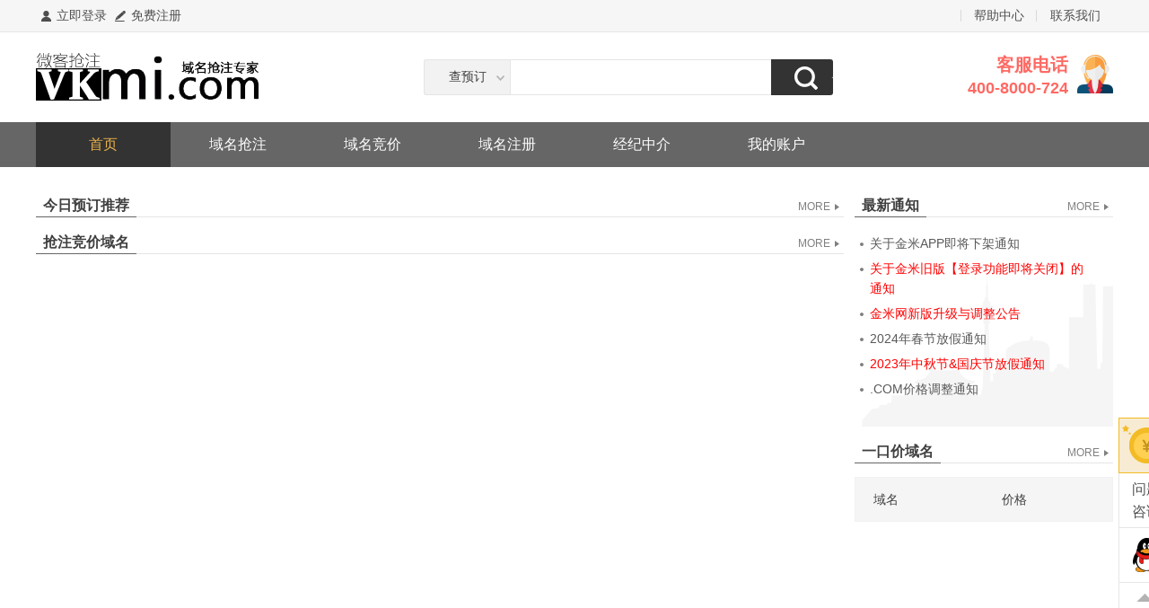

--- FILE ---
content_type: text/html; charset=utf-8
request_url: http://vkmi.com/
body_size: 7000
content:
<!DOCTYPE html PUBLIC "-//W3C//DTD XHTML 1.0 Transitional//EN" "http://www.w3.org/TR/xhtml1/DTD/xhtml1-transitional.dtd">
<html xmlns="http://www.w3.org/1999/xhtml" xml:lang="zh-cn">
<!--HTML Head-->
<head>
    <meta http-equiv="Content-Type" content="text/html;charset=UTF-8">
    <title>到期域名查询预订_抢注_竞价-域名注册-老域名买卖交易平台_微客米_-- 海外24小时域名抢注专家</title>
    <meta name="keywords" content="微客米-国际域名抢注,域名注册,删除域名查询,到期域名抢注,域名中介,域名交易">
    <meta name="description" content="专业域名抢注,域名注册,域名竞价,域名中介">
    <meta http-equiv="X-UA-Compatible" content="IE=edge,chrome=1"/>
    <meta name="renderer" content="webkit">
    <link rel="icon" href="//static.jinmi.com/static/favicon.ico" mce_href="//static.jinmi.com/static/favicon.ico" type="image/x-icon" />    <link href="//static.jinmi.com/Home/css/style.css?v=996" rel="stylesheet" type="text/css">
    <link href="//static.jinmi.com/Home/css/gray.css?v=996" rel="stylesheet" type="text/css" id="demoCss">
    <link href="//static.jinmi.com/static/validform/validform.css?v=996" rel="stylesheet" type="text/css">
    <script type="text/javascript" src="//static.jinmi.com/Home/js/jquery-1.7.2-min.js?v=996"></script>
    <script type="text/javascript" src="//static.jinmi.com/Home/js/cookie.js?v=996"></script>
    <script type="text/javascript" src="//static.jinmi.com/Home/js/highlight.js?v=996"></script>
    <script type="text/javascript" src="//static.jinmi.com/Home/js/responsiveslides.min.js?v=996"></script>
    <!--ValidFrom表单验证-->
    <script type="text/javascript" src="//static.jinmi.com/static/validform/Validform_v5.3.2_min.js?v=996"></script>
    <!--Layer弹出层插件-->
    <script type="text/javascript" src="//static.jinmi.com/static/layer/layer.js?v=996"></script>
    <!--时间控件-->
    <script type="text/javascript" src="//static.jinmi.com/static/laydate/laydate.js?v=996"></script>
    <script type="text/javascript" src="//static.jinmi.com/Home/js/common.js?v=996"></script>
    <script type="text/javascript" src="//static.jinmi.com/Home/js/public.js?v=996"></script>
    <script type="text/javascript" src="//static.jinmi.com/Home/js/account.js?v=996"></script>
    </head>

<body>
<div id='wx_pic' style='margin:0 auto;display:none;'>

    <img src='//static.jinmi.com/Home/image/wx_pic2.png' /></div>
<header>
    <div id="toper">
        <div class="top-main">
            <div class="fl login">

                                    <div class="col fl">
                        <em class="fl em1"></em><a class="fl" href="/Login/index">立即登录</a>
                    </div>
                    <div class="col2 fl">
                        <em class="fl em2"></em><a class="fl" href="/Register/index">免费注册</a>
                    </div>
                
                <div class="clear"></div>
            </div>
            <div class="fr login-type">
                <!-- <em class="full_screen fr"></em> -->
                                <ul class="fr">
<!--                    <li class="col">-->
<!--                        <em class="fl em1"></em>-->
<!--                        <span class="fl"><a href="/App">APP</a></span>-->
<!--                        <em class="fl em2"></em>-->
<!--                        <div class="clear"></div>-->
<!--                        <div class="scan-code">-->
<!--                            <img src="//static.jinmi.com/Home/image/app.png" class="fl card">-->
<!--                            <div class="fl">-->
<!--                                <!-- <p>--><!--客户端下载</a></p> -->
<!--                                <p>手机客户端下载</a></p>-->
<!--                                <div class="app-down">-->
<!--                                    <div><a href="/App/download/type/2" target="_blank"><em></em><p>iPhone</p></div>-->
<!--                                    <div><a target="_blank" href="/App/download/type/1"><em class="em3"></em><p>Android</p></a></div>-->
<!--                                    <div class="clear"></div>-->
<!--                                </div>-->
<!--                                <div class="clear"></div>-->
<!--                            </div>-->
<!--                            <div class="clear"></div>-->
<!--                        </div>-->
<!--                    </li>-->
                    <li class="col2"><div><a href="/Help">帮助中心</a></div></li>
                    <li class="col3"><a href="/Help/index/cid/8">联系我们</a></li>
                    <div class="clear"></div>
                </ul>
            </div>
            <div class="clear"></div>
        </div>
    </div>
    <div id="header">
        <!-- <div class="fl" id="logo"><a href="/"><img src="http://oss.jinmi.com/agent/2017/07/19/fe6a7904e0c7c301addb01de3bd31b3c"></a></div> -->
        <div class="fl" id="logo"><a href="/" title=""><img src="http://oss.jinmi.com/agent/2017/07/19/fe6a7904e0c7c301addb01de3bd31b3c"></a></div>
        <div class="search fl">
            <div class="fl cond" tabindex="1">
                <span>查预订</span>
                <div class="down">
                    <ul>
                        <li onclick="changeSubmitUrl('order');">预订</li>
                        <li onclick="changeSubmitUrl('whois');">查whois</li>
                        <li onclick="changeSubmitUrl('auction');">竞价</li>
                    </ul>
                </div>
            </div>
                <input type="text" name="domain" class="fl text"/>
                <div class="fl sub"><input type="button"
                                           url="/Backorder/index?domain=_D_"
                                           name="" value="" id="searchForm"></div>
            <div class="clear"></div>
        </div>
        <div class="fr phone">
            <div class="fl num"><p>客服电话</p>400-8000-724</div>
            <img src="//static.jinmi.com/Home/image/icn4.png" class="fl">
            <div class="clear"></div>
        </div>
        <div class="clear"></div>
    </div>
    <div id="nav_main">
        <div class="nav-main">
            <div class="nav">
                <ul>
                    <li id="nav_li1" class="on"><a href="/">首页</a></li>
                    <li id="nav_li2" ><a href="/Backorder">域名抢注</a></li>
                    <li id="nav_li3"  ><a href="/Auction">域名竞价</a></li>
                    <li ><a href="/Services">域名注册</a></li>
                    <li  ><a href="/Broker">经纪中介</a></li>
                    <li  id="nav_li6"  ><a href="/User">我的账户</a></li>
                    <div class="clear"></div>
                </ul>
            </div>
        </div>
    </div>
</header>
<!-- 头部结束	 -->
<script>
    function changeSubmitUrl(type)
    {
       var url = {
           whois:"/Whois/search?domain=_D_&time=1769330617",
           order:"/Backorder/index/domain/_D_",
           auction:"/Auction/index/kw/_D_"
       };

        $("#searchForm").attr('url', url[type]);
    }
    $("#searchForm").click(function()
    {
        var url = $(this).attr('url'), domain = $(this).parent().prev().val().trim();
        window.location.href = url.replace('_D_', domain);
    });
    $(".search .cond").blur(function()
    {
        $(".search .down").hide();
    });


// $(function(){ 
//     var css_name ="enlarge";
//     $(".full_screen").click(function(){
//         var $body = $(this).parents("body");
//         if($body.hasClass("enlarge")){
//             removes(css_name);
//         }else{
//             adds(css_name);
//         }
//     });

//     var cookie_cur = $.cookie( "Myclass");
//     if (cookie_cur) {
//         adds(cookie_cur);
//     }
//     function removes(css_name){
//         $("body").removeClass(css_name);
//         $.cookie( "Myclass" , css_name , { path: '/', expires: -1 });//删除cookie
//     }
//     function adds(css_name){
//         $("body").addClass(css_name);
//         $.cookie( "Myclass" , css_name , { path: '/', expires: 10 }); //将class写入cookie
//     }

// });
    var userId = '';
    var message= function()
    {
        if(userId)
        {
            $.ajax({
                url : '/UserMessage/loadMessageToMysql',
                data:{type:1},
                dataType:'json',
                success : function (result) {
                    if(result.status == 1)
                    {
                        setLocalStorage("message"+userId,userId);
                        var url = '/UserMessage/index';
                        var html =
//                            '<div class="fl"><img src="//static.jinmi.com/Home/image/app_130.png"/></div>' +
                            '<div class="fl message" style="margin:10px 20px 10px 20px;">'+result.list.content +
                            '<p style="margin: 10px 0">消息发送时间：'+result.list.add_time_msg+'</p>' +
                            '<p><a href="'+url+'" href="_blank" style="color: blue;">查看更多</a></p></div>';
                        layer.open({
                            title: '管理员重要通知：',
                            type: 1,
                            shift: 2,
                            area: ['600px', 'auto'], //宽高
                            shadeClose: true, //开启遮罩关闭
                            content: html,
                            btn: ['我已阅读'],
                            closeBtn : 0,
                            yes: function(index, layero){
                                //事件
                                $.ajax({
                                    url: '/UserMessage/readMessages',
                                    data: {message_ids: result.list.message_id},
                                    dataType: 'json',
                                    success: function (result) {

                                    }
                                });
                                setLocalStorage("message"+userId,null);
                                layer.close(index);
                            }
                        });
                    }
                }
            });
            return message;//若不返回时，此函数只会执行一次
        }
    }
    if(userId && getLocalStorage("message"+userId,60*60*6*1000) == null)
    {
        message();
    }
</script>

<!-- 轮播开始 -->

    <link href="//static.jinmi.com/Home/css/swiper.min.css?v=996" rel="stylesheet" type="text/css">
    <script type="text/javascript" src="//static.jinmi.com/Home/js/swiper.min.js?v=996"></script>
    


    <script>
        var swiper = new Swiper('.idx_banner', {
            autoplay: {
                delay: 6000
            },
            // 如果需要分页器
            pagination: {
                el: '.idx_banner .swiper-pagination',
                clickable: true
            },
            loop: true
        });

    </script>

<!-- 主体内容开始	 -->
<div class="wrap">
    
    <!-- 主体内容开始	 -->
    <div id="index_container">
        <div class="fl main-fl" id="lf_content">
                        <div class="container">
                <div class="title">
                    <b class="fl">今日预订推荐</b>
                    <div class="hot-type fl">
                        <!--
                        <ul>
                            <li class="col">热门域名</li>
                            <li><a href="">纯数字</a></li>
                            <li><a href="">高PR</a></li>
                            <li><a href="">高收录</a></li>
                            <li><a href="">高反链</a></li>
                            <li><a href="">高估价</a></li>
                        </ul>
                        -->
                        <div class="clear"></div>
                    </div>
                    <div class="fr">
                        <a href="/Backorder/index" target="_blank"><span>MORE</span></a>
                    </div>
                    <div class="clear"></div>
                </div>
                <div class="nr">
                                    </div>
                            </div>
            <div class="container2">
                <div class="title">
                    <b class="fl">抢注竞价域名</b>
                    <div class="fr">
                        <a href="/Auction/index" target="_blank"><span>MORE</span></a>
                    </div>
                    <div class="clear"></div>
                </div>
                <div class="nr">
                    

                </div>
            </div>
        </div>
        <div class="fr main-fr" id="rig_content">
            <div class="new_notice">
                <div class="title">
                    <b class="fl">最新通知</b>
                    <div class="fr">
                        <a href='/Help/index/cid/9' target="_blank"><span>MORE</span></a>
                    </div>
                    <div class="clear"></div>
                </div>
                <div class="news">
                    <ul>

                        <li><a href='/Help/detail/id/235' target="_blank"><em class="fl"></em>
                                    <span class="fl"
                                                                        >
                                    关于金米APP即将下架通知                                    </span><p class="clear"></p></a></li><li><a href='/Help/detail/id/234' target="_blank"><em class="fl"></em>
                                    <span class="fl"
                                    style="color: #FF0000"                                    >
                                    关于金米旧版【登录功能即将关闭】的通知                                    </span><p class="clear"></p></a></li><li><a href='/Help/detail/id/233' target="_blank"><em class="fl"></em>
                                    <span class="fl"
                                    style="color: #FF0000"                                    >
                                    金米网新版升级与调整公告                                    </span><p class="clear"></p></a></li><li><a href='/Help/detail/id/231' target="_blank"><em class="fl"></em>
                                    <span class="fl"
                                                                        >
                                    2024年春节放假通知                                    </span><p class="clear"></p></a></li><li><a href='/Help/detail/id/230' target="_blank"><em class="fl"></em>
                                    <span class="fl"
                                    style="color: #FF0000"                                    >
                                    2023年中秋节&国庆节放假通知                                    </span><p class="clear"></p></a></li><li><a href='/Help/detail/id/229' target="_blank"><em class="fl"></em>
                                    <span class="fl"
                                                                        >
                                    .COM价格调整通知                                    </span><p class="clear"></p></a></li>                    </ul>
                </div>
            </div>
            <div class="one-price">

                <div class="title">
                    <b class="fl">一口价域名</b>
                    <div class="fr">
                        <a href="/Fixed"><span>MORE</span></a>
                    </div>
                    <div class="clear"></div>
                </div>
                <table width="100%" class="cond-tab">
                    <tr>
                        <th width="">域名</th>
                        <th width="">价格</th>
                    </tr>

                    
                </table>
            </div>
        </div>
        <div class="clear"></div>
    </div>
    <!-- <div class="index_banner"><a href="http://www.gdsday.com/" target="_blank"><img src="//static.jinmi.com/Home/image/index_banner.gif" /></a></div> -->
    <div class="rice-domain" style="display: none;">
        <div class="title">
            <b class="fl">域名店铺</b>
            <div class="fr">
                <a href="/Shop/index" target="_blank"><span>MORE</span></a>
            </div>
            <div class="clear"></div>
        </div>
        <div class="super-riceshop" id="rice">
            <ul>

                
            </ul>
            <div class="clear"></div>
        </div>
    </div>
    <div id="index_container_two">
        <div class="successful">
            <div class="fl succes_domain">
                <div class="case fl"><img src="//static.jinmi.com/Home/image/icn12.png"/>
                    <p>成功域名示例</p></div>
                <ul class="fl nr">
                    <li class='col'>q99.com                        </li><li class='col'>longfeng.com                        </li><li class='col'>kaokao.com                        </li><li class='col'>lebu.com                        </li><li class='col'>zuji.com                        </li><li >kaishu.com                        </li><li >cc.com.cn                        </li><li >mohu.com                        </li><li >q09.com                        </li><li >jsrc.com                        </li><li >xinniu.com                        </li><li >88114.com                        </li><li >qingmu.com                        </li><li >zhaodao.com                        </li><li >bizai.com                        </li><li >77588.com                        </li><li >minbo.com                        </li><li >art.com.cn                        </li><li >guwei.com                        </li><li >8555.net                        </li>                </ul>
            </div>
            <div class="clear"></div>
        </div>
    </div>
    <div id="index_container_three">
        <div class="cooperation">
            <div class="title"><b class="fl">合作伙伴</b>
                <div class="clear"></div>
            </div>
            <div id="lun-img">
                <div class="spec-scroll spec-scroll2"><a class="prev"></a> <a class="next"></a>
                    <div class="items">
                        <ul>
                            <li><img src="//oss.jinmi.com/link/2017/04/17/d6edabbd45202faa898be0e07e006ac5" alt="godaddy"></li><li><img src="//oss.jinmi.com/link/2017/04/17/395d98a32746211d57f3499a75891990" alt="dropcatch"></li><li><img src="//oss.jinmi.com/link/2017/04/17/c8bf01cccab80ca91fd2be9c3b938efe" alt="snapnames"></li><li><img src="//oss.jinmi.com/link/2017/04/17/eead68a5858ae0edc34112ccdc1c6971" alt="namejet"></li><li><img src="//oss.jinmi.com/link/2017/04/17/e9c136424801c583574016792ddb0455" alt="pool"></li><li><img src="//oss.jinmi.com/link/2017/04/17/ce6b4f4613acf7a78515e3d900dc9dfd" alt="name"></li>
                        </ul>
                        <div class="clear"></div>
                    </div>
                </div>
            </div>
            <div class="clear"></div>
        </div>
        <div class="cooperation link">
            <div class="title"><b class="fl">友情链接</b>
                <div class="clear"></div>
            </div>
            <ul>
                <li><a href="http://www.sozan.com" target="_blank" title="通用搜索引擎">通用搜索</a>
                    </li>            </ul>
            <div class="clear"></div>
        </div>
    </div>
        <!-- 主体内容结束	 -->


</div>

<!--安全验证-->

<script type="text/javascript">

    var smsSendTimeLeft = 0;
    var smsSendInterval = null;
    if (smsSendTimeLeft > 0) {
        smsSendInterval = setInterval('changeSendSMSButtonStatus()', 1000);
    }

    $("#safeSmsSend").click(function () {

        var type = $("#smsType").val();
        $.ajax({
            url: "/user/sendSms/",
            data: {'type': type},
            type: "POST",
            success: function (data) {
                if (data.status == 1) {
                    type == 0 ? $("#sms_notice").show() : $("#sms_notice").hide();

                    smsSendTimeLeft = 100;
                    smsSendInterval = setInterval('changeSendSMSButtonStatus()', 1000);
                }
                layer.msg(data.info);
            }
        });
    });

    function safeSmsVoiceSend() {
        if (smsSendTimeLeft > 0) {
            layer.msg("请等待" + smsSendTimeLeft + "秒 在点击语音发送");
            return;
        }
        $.ajax({
            url: "/user/sendSms/",
            data: {'type': 1},
            type: "POST",
            success: function (data) {
                if (data.status == 1) {
                    $("#smsType").val(1);
                    $("#sms_notice").hide();
                    smsSendTimeLeft = 100;
                    smsSendInterval = setInterval('changeSendSMSButtonStatus()', 1000);
                }

                layer.msg(data.info);
            }
        });
    }

    function changeSendSMSButtonStatus() {
        smsSendTimeLeft--;

        if (smsSendTimeLeft <= 0) {
            resetSendSMSButtonStatus();

            return;
        }

        $('#safeSmsSend').attr('disabled', 'disabled').val('等待(' + smsSendTimeLeft + ')秒');
    }

    function resetSendSMSButtonStatus() {
        $('#safeSmsSend').removeAttr('disabled').val('获取短信');

        clearInterval(smsSendInterval);
        //smsSendTimeLeft = ;
    }
</script>
<input type="hidden" id="confirmInfo">



<!-- 脚部开始	 -->
<div id="service">

</div>
<div id="foot">
    <div class="footer">
        <ul class="nav">
            <li><a href="/Help/detail/id/35">抢注介绍</a></li>
            <li><a href="/Help/index/cid/7">常见问题</a></li>
			            <li class="bor"><a href="/Help/index/cid/8">联系我们</a></li>
        </ul>
        <p class="clear"></p>
        <div class="footer_con">
                                </div>
    </div>
</div>
<div id="loading" style="display:none;"> <img src="//static.jinmi.com/Home/image/loading.gif" /> </div>
<div style="display:none">
<script>
    //百度统计
var _hmt = _hmt || [];
(function() {
    var hm = document.createElement("script");
    hm.src = "https://hm.baidu.com/hm.js?f4c8ddc15f3cb2f2ea9198ff0ced68ac";
    var s = document.getElementsByTagName("script")[0];
    s.parentNode.insertBefore(hm, s);
})();
</script>
</div>

<script type="text/javascript" language="javascript">
    $("#loading").bind("ajaxSend", function(){
        $(this).show();
    }).bind("ajaxComplete", function(){
        $(this).hide();
    });
    
    var interval =
    {
        toggle:true,
        timeout:function()
        {
             this.toggle = false;
             var timeout = setTimeout(function()
             {
                 interval.toggle = true;
                 window.clearTimeout(timeout);
             },1000);
        }
    };

    $("body").on("keyup", function(ev)
    {
        var active = document.activeElement;

        if(!$(active).is("[type='text']") &&
            !$(active).is("[type='password']") &&
            !$(active).is("textarea"))
        {
            ev.stopPropagation();
            ev.preventDefault();
        }

        if(ev.type == "keyup")
        {
            if((!$(active).is("[type='text']") &&
                !$(active).is("[type='password']") &&
                !$(active).is("textarea")) &&
                (ev.keyCode == 13 || ev.keyCode == 32) && interval.toggle)
            {
                if($(".layui-layer-dialog .layui-layer-btn0").length)
                {
                    $(".layui-layer-dialog .layui-layer-btn0").click();
                    interval.timeout();
                }
                else if($(".layui-layer-page .layui-layer-btn0").length)
                {
                    $(".layui-layer-page .layui-layer-btn0").click();
                    interval.timeout();
                }
            }
        }
    });

</script>

<!-- 脚部结束	 -->	
<!--Javascript-->

    <script>
        //  	window.onload = $(function(){
        //  		var oDate = new Date();
        //  		var month = oDate.getMonth(); //获取当前月份(0-11,0代表1月)
        // var data = oDate.getDate();
        // if(month == 6 && data > 9 && data < 31){
        // 	$(".index_banner").hide();
        // }
        // else if(month > 6)
        // {
        // 	$(".index_banner").hide();
        // }
        //  	});

        window.onload = $(function () {
            var image = new Image();
            image.src = '';
            image.onload = function () {
                var img_height = image.height;
                $(".callbacks li").css("height", img_height);
            }
        })


        $(function () {
            $(".group-num .close").click(function () {
                $(".group-num").hide();
                $(".group-num-tips").show();
            });
            $(".group-num-tips").click(function () {
                $(this).hide();
                $(".group-num").show();
            });

            $(window).scroll(function () {
                var silder_top = $(".idx_banner").offset().top;
                if ($(window).scrollTop() > silder_top + 100) {
                    $(".group-num").addClass("on");
                    $(".group-num-tips").addClass("on");
                } else {
                    $(".group-num").removeClass("on");
                    $(".group-num-tips").removeClass("on");
                }
            });
        });


    </script>

</body>
</html>

--- FILE ---
content_type: text/css
request_url: http://static.jinmi.com/Home/css/gray.css?v=996
body_size: 4386
content:
/*------选中色----------*/
.nav-main .nav li.on{background:#333;}
.nav-main .nav li:hover{ background:#333;}
#header .sub input{background:#333 url("../image/index_icon.png") no-repeat scroll 23px 4px;}
.main-fr .search .front{background:#333;}
.main-fr .search .sub{background:#333;}
.register .nr .from-but .but{background:#333;}
.bidding-fl .container .toper li .a1:hover{ background:#333;}
.bidding li.on{background:#333;}
.person-fl .tit{background:#333;}
.person-fr .per-search2 .out a{background:#333;}
.person-fr .sort a.on{background:#333;}
.condition .line .but{background:#333;}
.cond-tab .handle .sub, .platForm .sub2{background:#333;}
.auction-form.shop-msg .logo .but{background:#333;}
.search-conditions li .sub{background:#333;}
.person-fr .per-search2 .button_box{background:#333;}
.header .sub input{background:#333 url(../image/index_icon.png) no-repeat 23px 4px;}
.wrap.cur .person-fl .tit{background:#333 url(../image/nav_icon.png) no-repeat 14px -454px;}
.help-cneter .fl-nav .consultation{background:#333;}



/*------导航色----------*/

.nav-main{background:#666;}
.register .nr .from-but .sub{background:#666;}
.wrap .sub{background:#666;}
.cond-tab tr .a-but{background:#666;}
.page .current{background:#666;}
.bidding-fl .container .down .a1{background:#666;}
.bidding-fl .container .toper li .a1{border-color:#333;color:#333;}
.bidding-fl .container .toper li .a2{border-color:#666;color:#666;}
.bidding-fl .container .toper li .a2:hover{ background:#666;}
.main-fl .container .nr a:hover{background:#666;}
.main-fl .container2 .nr a:hover .tit{background:#666;}
.main-fl .container2 .nr a:hover{border-color:#666;}
.header .sub input:hover{opacity:0.9;filter:alpha(opacity=90)}
.register .nr .from-but .sub:hover{opacity:0.8;filter:alpha(opacity=80)}
.bidding li.on:hover{opacity:0.8;filter:alpha(opacity=80)}
.person-fl .nav-top.on{background:#666;}
.person-fr .auction-form .sub{background:#666;}
.person-fr .per-search .sub{background:#666;}
.person-fl .nav-top.on:hover{background:#666;color:#fff;}
.operation a{border-color:#666;color:#666;}
.operation a:hover{background:#666;}
.person-fr .switch .font a{border-color:#666;color:#666;}
.person-fr .switch .font a:hover{background:#666;}
.person-fr .line .sub{background:#666;}
.person-fr .changeym a{background:#666;}
.person-fr .auction-form .hack .shenqing{border-color:#666;color:#666;}
.person-fr .auction-form  .hack .shenqing:hover{ background:#666;}
.page a:hover,.operation .page a:hover{background:#666;color:#fff; border:1px solid #666;}
.condition .line .sub{background:#666;}
.domain-name-search .search{background:#666;}
.person-tit .go-back{border-color:#666;color:#666;background:url(../image/back4.png) no-repeat 9px 8px;}
.person-tit .go-back:hover{background:#666 url(../image/backwhite_03.png) no-repeat 9px 8px;}
.bidding-fl .container .toper p{color:#666;}
.person-fl li.cur a{color:#666;}
.person-fl ul li:hover a{color:#666;}
.person-tit .nav li.on a{color:#666;}
.person-tit .nav li.on{border-bottom:1px solid #666;}
.person-tit span{border-bottom:1px solid #666;}
.operation .choice .sub{background:#666;}
.person-fr .a_btn{background:#666;}
.operation a:hover{border-color:#666;}
.operation .a1{color:#666;border:1px solid #666;}
.bidding li.on{background:#666;}
.person-fr .text .domain_name{color:#666;}
.main-fl .title b,.main-fr .title b,.cooperation .title b,.rice-domain .title b{border-bottom:1px solid #666;}
.bidding-fr .title p{border-bottom:1px solid #666;color:#666; }
.weiyue-detail .fl-nr .tit{border-top:2px solid #666;}
.super-riceshop li:hover{border-color:#666;}
.person-fr .per-search2 .analysis .back{background:#666;}
.wrap.cur .person-fl .font{background:#666 url(../image/shop_icon.png) no-repeat 103px -264px;}
.super-riceshop li:hover .tit{background:#666;color:#fff;}
.help-cneter .fl-nav li.on{background:#666 url(../image/help.png) no-repeat 95% -165px;}
.help-cneter .fl-nav li.on:hover{background:#666 url(../image/help.png) no-repeat 95% -165px;}
.domain-statistics .search .sub{background:#666;}
.user_information .detailed .recharge a:hover{background:#666;}
.user_information .detailed .recharge a{border-color:#666;color:#666;}
.person-tit .nav li a:hover{color:#666;}
.a-btn{background:#666;}
.success-alert .content .submit a{background:#666;}




--- FILE ---
content_type: application/javascript
request_url: http://static.jinmi.com/Home/js/account.js?v=996
body_size: 12247
content:
//账户相关js

$(function () {
    var verifyImg = $("#verifyImg").attr("src");
    $("#verifyImg").click(function () {
        if (verifyImg.indexOf('?') > 0) {
            $("#verifyImg").attr("src", verifyImg + '&random=' + Math.random());
        } else {
            $("#verifyImg").attr("src", verifyImg.replace(/\?.*$/, '') + '?' + Math.random());
        }
    });

    //注册
    $(".registerForm").Validform({
        tiptype: function (msg, o, cssctl) {
            if (msg != "") {
                var objtip = o.obj.siblings(".checkTip");
                cssctl(objtip, o.type);
                objtip.text(msg);
            }
        },
        ajaxPost: true,
        callback: function (data) {
            if (data.status) {
                window.location.href = data.url;

                //
                //layer.open({
                //    type: 1,
                //    content: $('.success-alert')
                //});
                //
                //setTimeout(function () {
                //   window.location.href = data.url;
                //}, 5000);
            } else {
                //刷新验证码
                $("#verifyImg").click();

                //显示错误信息
                //layer.msg(data.info);
                view.toast(2, data.info);
            }
        }
    });

    // 登录
    $(".loginForm").Validform({
        tiptype: function (msg, o, cssctl) {
            if (msg != "") {
                var objtip = o.obj.siblings(".checkTip");
                cssctl(objtip, o.type);
                objtip.text(msg);
            }
        },
        ajaxPost: true,
        beforeSubmit: function (curform) {
            var pwd = document.getElementById('pwd').value;
            var userKey = document.getElementById('userKey').value;
            var postData = "userKey=" + userKey;
            postData += "&password=" + hex_md5(pwd);
            var verifyCode = document.getElementById('verifyInput').value;
            if(!$('input[name=agree]').is(":checked")){
                return layer.msg('请同意《用户服务协议》和《隐私服务条款》');
            }
            else {
                postData += "&agree=1";
            }
            if (verifyCode != "") {
                postData += "&verifyCode=" + verifyCode;
            }
            loginSubmit(curform.action, postData);

            return false;
        }
    });

    function loginSubmit(url, postData) {
        $.post(
            url,
            postData,
            function (data) {

                if (data.status == -5) {
                    //layer.msg('请填写验证码');
                    view.toast(2, data.info);
                    document.getElementById("verify").style.display = "block";

                    $("#verifyInput").attr({
                        name: "verifyCode",
                        datatype: "s4-4",
                        errormsg: "验证码格式不正确",
                        nullmsg: "请输入验证码"
                    });
                } else if (data.status > 0) {
                    if (data.status == 3) {
                        view.toast(2, data.info, 3000, data.url);
                    } else {
                        view.toast(1, data.info, 1000, data.url);
                    }
                } else {
                    //刷新验证码
                    $("#verifyImg").click();

                    //显示错误信息
                    //layer.msg(data.info);
                    view.toast(2, data.info);
                }
            },
            'json').error(function () {
            view.toast(2, '系统繁忙');
        })
    }

    //登录禁用回车键提交


    // 验证提交
    $(".checkForm").Validform({
        tiptype: function (msg, o, cssctl) {
            if (msg) {
                tip = $(o.obj).next("span");
                cssctl(tip, o.type);
                tip.text(msg);
            }
        },
        ajaxPost: true,
        beforeSubmit: function (o) {
            var form = $(".checkForm");
            //var form = $(o.obj);
            var url = form.attr('action');
            var before = form.attr('function');

            //处理IE下的bug
            if (url == '') {
                url = document.location.href;
            }

            //提交之前验证
            if (before && !eval(before)(form)) {
                return false;
            }

            var postData = form.serialize();
            var confirmInfo = getConfirmInfo();

            if (confirmInfo != "") {
                layer.confirm(
                    confirmInfo,
                    {btn: ['确认', '取消']},
                    function () {
                        var chujia = $('.checkForm').find('.c_chujia').val() || '';
                        if (chujia == '闯入出价') {
                            var p_jg = $('.checkForm').find('#price').val() - 0;
                            var icon = $('.checkForm').find('.out-price .icon').html();
                            var p_dj = $('.checkForm').find('#freeze').html();
                            var html = '您确定要出价' + icon + p_jg + '吗，我们将<font color="#f30">' + p_dj + '</font>？ 如出价后又被他人超价 系统会自动解除您的金额！<p style="color: #999;font-size: 12px;padding-top: 6px;">注意事项：出价前请先查看<a href="/Help/detail/id/23" target="_blank">竞价规则</a>，如不同意请勿出价，出价表示同意！</p>'
                            layer.confirm(html, {btn: ['确认', '取消']}, function () {
                                safeSubmit(url, postData)
                            })
                        } else {
                            safeSubmit(url, postData)
                        }
                    },
                    function () {
                    });
            } else {
                safeSubmit(url, postData);
            }

            return false;
        }
    });

    // 验证提交
    $(".checkForms").Validform({
        tiptype: function (msg, o, cssctl) {
            if (msg) {
                tip = $(o.obj).next("span");
                cssctl(tip, o.type);
                tip.text(msg);
            }
        },
        ajaxPost: true,
        beforeSubmit: function () {
            var form = $(".checkForms");
            var url = form.attr('action');
            var before = form.attr('function');

            //处理IE下的bug
            if (url == '') {
                url = document.location.href;
            }

            //提交之前验证
            if (before && !eval(before)(form)) {
                return false;
            }

            var postData = form.serialize();
            var confirmInfo = getConfirmInfo();

            if (confirmInfo != "") {
                layer.confirm(
                    confirmInfo,
                    {btn: ['确认', '取消']},
                    function () {
                        safeSubmit(url, postData)
                    },
                    function () {
                    });
            } else {
                submitData(url, postData);
            }

            return false;
        }
    });


    $("#safeEmailSend").click(function () {
        $.ajax({
            url: "/user/sendEmail",
            type: "POST",
            success: function (data) {
                layer.msg(data.info);
            }
        });
    });
});

function safeSubmit(url, postData) {
    var layerSafe = $("#layerSafe");

    if (layerSafe.length != 0)    //需要验证,带验证参数提交
    {
        $("#safe_answer").val("");
        $("#safe_card_no").val("");

        layer.open({
            type: 1,
            title: '安全操作验证',
            shadeClose: true,
            shade: 0.8,
            area: ['440px', '300px'],
            content: $('#layerSafe'),
            btn: ['确认', '取消'],
            yes: function (index) {
                var safe_answer = $("#safe_answer").val();
                var safe_card_no = $("#safe_card_no").val();
                var safe_sms = $("#safe_sms").val();
                var safe_mail = $("#safe_mail").val();
                var safe_remember = $("#safe_remember").is(':checked');
                var safeString = '';


                if (typeof (safe_answer) != "undefined") {
                    safeString += "&safe_answer=" + safe_answer;
                }

                if (typeof (safe_card_no) != "undefined") {
                    safeString += "&safe_card_no=" + safe_card_no;
                }

                if (typeof (safe_sms) != "undefined") {
                    safeString += "&safe_sms=" + safe_sms;
                }

                if (typeof (safe_mail) != "undefined") {
                    safeString += "&safe_mail=" + safe_mail;
                }

                if (typeof (safe_remember) != "undefined") {
                    safeString += "&safe_remember=" + safe_remember;
                }

                submitData(url, postData + safeString, index, safe_remember);

            },
            cancel: function (index) {
                layer.close(index);
            }
        });
    } else    //无需验证，直接提交
    {
        //var form = $(".checkForm");
        submitData(url, postData);
    }
}

function submitData(url, postData, index, safe_remember) {
    $.post(
        url,
        postData,
        function (data) {

            if (data.status <= 0) {
                if(data.url)
                {
                    view.toast(2, data.info, 1000, data.url);
                }
                else
                {
                    view.toast(2, data.info);
                }
            } else if (data.status == 1) {
                if (data.url == 'reset') {
                    view.toast(1, data.info, 1000, '', 'reset');
                } else if (data.url) {
                    view.toast(1, data.info, 1000, data.url);
                } else if (data.url1) {
                    layer.close(index);
                    layer.alert('<div>请点<a style="color:#06c" href=' + data.url1 + ' target=\'_blank\'>实人认证</a>进行认证后再进行操作</div>', {
                        icon: 'none',
                        btn: '去认证',
                        yes: function () {
                            window.open(data.url1)
                        }
                    })
                } else {
                    view.toast(1, data.info, 1000, self.location.href);
                }

                layer.close(index);

                if (document.getElementById("verifyImg") != null)    //若设置了验证码，刷新验证码
                {
                    $("#verifyImg").click();
                }
            }

            if (data.status == 1 && safe_remember == true) {
                layer.close(index);
                $("#layerSafe").remove();
            }

        },
        'json').error(function () {
        view.toast(2, '系统繁忙');
    });
}

function setConfirmInfo(confirmInfo) {
    document.getElementById("confirmInfo").value = confirmInfo;
}

function getConfirmInfo() {
    var confirmInfo = $("#confirmInfo").val();
    confirmInfo = (typeof (confirmInfo) == "undefined" ? "" : confirmInfo);

    return confirmInfo;
}

function bid(id, domain, priceIcon) {
    var url = "/auction/bid/" + id;
    var bidprice = document.getElementById("bid-" + id).value;
    var data = "price=" + bidprice + "&id=" + id;
    var info = "确定对 " + domain + " 出价 " + priceIcon + bidprice + "?";
    layer.confirm(
        info,
        {
            btn: ['确定', '取消'] //按钮
        },
        function () {
            safeSubmit(url, data);
        },
        function () {

        }
    );
}

/**
 * 安全验证前先弹询问框
 * @param confirmInfo
 * @param url
 * @param data
 */
/*
function confirmSafe(confirmInfo, url, data)
{
    layer.confirm(confirmInfo,
        {
            btn: ['确定','取消'] //按钮
        },
        function(){
            safeSubmit(url, data);
        },
        function(){

        });
}
*/